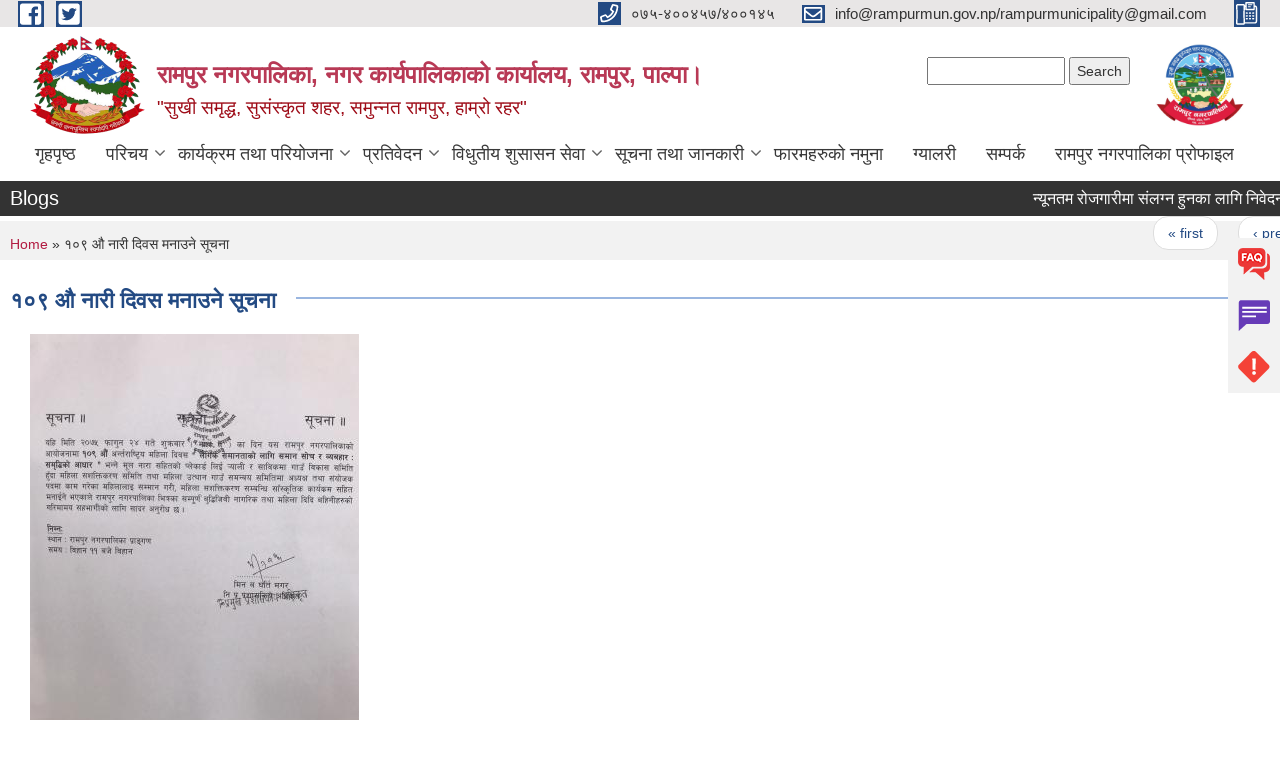

--- FILE ---
content_type: text/html; charset=utf-8
request_url: https://rampurmun.gov.np/content/%E0%A5%A7%E0%A5%A6%E0%A5%AF-%E0%A4%94-%E0%A4%A8%E0%A4%BE%E0%A4%B0%E0%A5%80-%E0%A4%A6%E0%A4%BF%E0%A4%B5%E0%A4%B8-%E0%A4%AE%E0%A4%A8%E0%A4%BE%E0%A4%89%E0%A4%A8%E0%A5%87-%E0%A4%B8%E0%A5%82%E0%A4%9A%E0%A4%A8%E0%A4%BE?page=41
body_size: 9571
content:
<!DOCTYPE html PUBLIC "-//W3C//DTD XHTML+RDFa 1.0//EN"
  "http://www.w3.org/MarkUp/DTD/xhtml-rdfa-1.dtd">
<html xmlns="http://www.w3.org/1999/xhtml" xml:lang="ne" version="XHTML+RDFa 1.0" dir="ltr"
  xmlns:content="http://purl.org/rss/1.0/modules/content/"
  xmlns:dc="http://purl.org/dc/terms/"
  xmlns:foaf="http://xmlns.com/foaf/0.1/"
  xmlns:og="http://ogp.me/ns#"
  xmlns:rdfs="http://www.w3.org/2000/01/rdf-schema#"
  xmlns:sioc="http://rdfs.org/sioc/ns#"
  xmlns:sioct="http://rdfs.org/sioc/types#"
  xmlns:skos="http://www.w3.org/2004/02/skos/core#"
  xmlns:xsd="http://www.w3.org/2001/XMLSchema#">

<head profile="http://www.w3.org/1999/xhtml/vocab">
  <meta http-equiv="Content-Type" content="text/html; charset=utf-8" />
<meta name="Generator" content="Municipality Website" />
<link rel="canonical" href="/content/%E0%A5%A7%E0%A5%A6%E0%A5%AF-%E0%A4%94-%E0%A4%A8%E0%A4%BE%E0%A4%B0%E0%A5%80-%E0%A4%A6%E0%A4%BF%E0%A4%B5%E0%A4%B8-%E0%A4%AE%E0%A4%A8%E0%A4%BE%E0%A4%89%E0%A4%A8%E0%A5%87-%E0%A4%B8%E0%A5%82%E0%A4%9A%E0%A4%A8%E0%A4%BE" />
<link rel="shortlink" href="/node/238" />
<link rel="shortcut icon" href="https://rampurmun.gov.np/misc/favicon.ico" type="image/vnd.microsoft.icon" />
<meta charset="UTF-8">
<meta name="theme-color" content="#053775">
<meta name="viewport" content="width=device-width, initial-scale=1, user-scalable=0,  target-densitydpi=device-dpi">
<title>१०९ औ नारी दिवस मनाउने सूचना | रामपुर नगरपालिका, नगर कार्यपालिकाको कार्यालय, रामपुर, पाल्पा।                                        </title>
<meta property="og:image" content="http://202.45.144.235/sites/all/themes/newmun/oglogo.png">
<meta http-equiv="X-UA-Compatible" content="IE=edge">
<meta name="msapplication-TileColor" content="#ffffff">
<meta name="msapplication-TileImage" content="favicon/ms-icon-144x144.png">
<meta name="theme-color" content="#ffffff">

<!-- *************** Google Font *************** -->
<link href="https://fonts.googleapis.com/css?family=Poppins:300,400,500,600,700" rel="stylesheet">
<link href="https://fonts.googleapis.com/css?family=Mukta" rel="stylesheet">

<!-- *************** Font Awesome *************** -->
<link href="sites/all/themes/newmun/fonts/font-awesome-5-0-1/css/fontawesome-all.min.css" rel="stylesheet" type="text/css" />
<style type="text/css" media="all">
@import url("https://rampurmun.gov.np/modules/system/system.base.css?ss8n2q");
@import url("https://rampurmun.gov.np/modules/system/system.menus.css?ss8n2q");
@import url("https://rampurmun.gov.np/modules/system/system.messages.css?ss8n2q");
@import url("https://rampurmun.gov.np/modules/system/system.theme.css?ss8n2q");
</style>
<style type="text/css" media="all">
@import url("https://rampurmun.gov.np/modules/field/theme/field.css?ss8n2q");
@import url("https://rampurmun.gov.np/modules/node/node.css?ss8n2q");
@import url("https://rampurmun.gov.np/modules/poll/poll.css?ss8n2q");
@import url("https://rampurmun.gov.np/modules/search/search.css?ss8n2q");
@import url("https://rampurmun.gov.np/modules/user/user.css?ss8n2q");
@import url("https://rampurmun.gov.np/sites/all/modules/views/css/views.css?ss8n2q");
@import url("https://rampurmun.gov.np/sites/all/modules/ckeditor/css/ckeditor.css?ss8n2q");
</style>
<style type="text/css" media="all">
@import url("https://rampurmun.gov.np/sites/all/modules/colorbox/styles/default/colorbox_style.css?ss8n2q");
@import url("https://rampurmun.gov.np/sites/all/modules/ctools/css/ctools.css?ss8n2q");
@import url("https://rampurmun.gov.np/sites/all/modules/text_resize/text_resize.css?ss8n2q");
@import url("https://rampurmun.gov.np/sites/all/modules/addtoany/addtoany.css?ss8n2q");
</style>
<style type="text/css" media="all">
@import url("https://rampurmun.gov.np/sites/all/themes/newmun-old/js/vendor/bootstrap/css/bootstrap.min.css?ss8n2q");
@import url("https://rampurmun.gov.np/sites/all/themes/newmun-old/js/vendor/bootstrap/css/bootstrap-theme.min.css?ss8n2q");
@import url("https://rampurmun.gov.np/sites/all/themes/newmun-old/js/vendor/slick-1-9/slick.css?ss8n2q");
@import url("https://rampurmun.gov.np/sites/all/themes/newmun-old/js/vendor/slick-1-9/slick-theme.css?ss8n2q");
@import url("https://rampurmun.gov.np/sites/all/themes/newmun-old/js/vendor/malihu-custom-scroll/jquery.mCustomScrollbar.min.css?ss8n2q");
@import url("https://rampurmun.gov.np/sites/all/themes/newmun-old/css/common/main.css?ss8n2q");
@import url("https://rampurmun.gov.np/sites/all/themes/newmun-old/css/common/pp.css?ss8n2q");
@import url("https://rampurmun.gov.np/sites/all/themes/newmun-old/css/common/header.css?ss8n2q");
@import url("https://rampurmun.gov.np/sites/all/themes/newmun-old/css/common/footer.css?ss8n2q");
@import url("https://rampurmun.gov.np/sites/all/themes/newmun-old/css/theme/theme-red-blue.css?ss8n2q");
@import url("https://rampurmun.gov.np/sites/all/themes/newmun-old/css/pages/home-Municipality.css?ss8n2q");
@import url("https://rampurmun.gov.np/sites/all/themes/newmun-old/css/pages/gallery.css?ss8n2q");
@import url("https://rampurmun.gov.np/sites/all/themes/newmun-old/css/common/inner-page.css?ss8n2q");
@import url("https://rampurmun.gov.np/sites/all/themes/newmun-old/css/pages/note.css?ss8n2q");
@import url("https://rampurmun.gov.np/sites/all/themes/newmun-old/css/pages/contact.css?ss8n2q");
</style>

<!--[if lte IE 7]>
<link type="text/css" rel="stylesheet" href="https://rampurmun.gov.np/sites/all/themes/newmun-old/css/ie.css?ss8n2q" media="all" />
<![endif]-->

<!--[if IE 6]>
<link type="text/css" rel="stylesheet" href="https://rampurmun.gov.np/sites/all/themes/newmun-old/css/ie6.css?ss8n2q" media="all" />
<![endif]-->

</head>
<body class="html not-front not-logged-in no-sidebars page-node page-node- page-node-238 node-type-article i18n-ne footer-columns" >
  <div id="skip-link">
    <a href="#main-content" class="element-invisible element-focusable">Skip to main content</a>
  </div>
        

<div class="sticky">
        <a href="/FAQ">
		<img src = "/sites/all/themes/newmun/img/icons/faq.png">            
            <span>FAQs</span>
        </a>
        <a href="/Grievance">
            <img src="/sites/all/themes/newmun/img/icons/Group_215.png">            <span>Complain</span>
        </a>
		<a href="/Problem-regrestration">
            <img src="/sites/all/themes/newmun/img/icons/Group_217.png">            <span>Problems</span>
        </a>
    </div>
    <header>
        <button id="menu-toggle">
            <div id="hamburger">
                <span></span>
                <span></span>
                <span></span>
            </div>
            <div id="cross">
                <span></span>
                <span></span>
            </div>
        </button>
        <div class="header-top">
            <div class="container flex-container">
                <div class="top-left">
                    <a href="https://www.facebook.com/rampurmun2073">
                      <img src="/sites/all/themes/newmun/img/icons/fb.png"> 
                    </a>

                    <a href="https://twitter.com/rampurmun2073">
                        <img src="/sites/all/themes/newmun/img/icons/tter.png">					       </a>
                    <div class="first">
                        <div class="translate">
                                                    </div>
                        <button class="search-mobile">
                              <div class="region region-search-box">
    <div id="block-search-form" class="block block-search">

    
  <div class="content">
    <form action="/content/%E0%A5%A7%E0%A5%A6%E0%A5%AF-%E0%A4%94-%E0%A4%A8%E0%A4%BE%E0%A4%B0%E0%A5%80-%E0%A4%A6%E0%A4%BF%E0%A4%B5%E0%A4%B8-%E0%A4%AE%E0%A4%A8%E0%A4%BE%E0%A4%89%E0%A4%A8%E0%A5%87-%E0%A4%B8%E0%A5%82%E0%A4%9A%E0%A4%A8%E0%A4%BE?page=41" method="post" id="search-block-form" accept-charset="UTF-8"><div><div class="container-inline">
      <h2 class="element-invisible">Search form</h2>
    <div class="form-item form-type-textfield form-item-search-block-form">
  <label class="element-invisible" for="edit-search-block-form--2">Search </label>
 <input title="Enter the terms you wish to search for." type="text" id="edit-search-block-form--2" name="search_block_form" value="" size="15" maxlength="128" class="form-text" />
</div>
<div class="form-actions form-wrapper" id="edit-actions"><input type="submit" id="edit-submit" name="op" value="Search" class="form-submit" /></div><input type="hidden" name="form_build_id" value="form-7w8ovRjDGRjjqrp0d_vZCrq5oZ93DLaC4tRRuekM7cw" />
<input type="hidden" name="form_id" value="search_block_form" />
</div>
</div></form>  </div>
</div>
  </div>
                            <button class="close">X</button>
                        </button>
                    </div>
                </div>
                <div class="top-right">

                    <a href="tel:०७५-४००४५७/४००१४५">
                        <img src="/sites/all/themes/newmun/img/icons/Path_39.png">						
                        <span>०७५-४००४५७/४००१४५</span>
                    </a>
                    <a href="mailto:info@rampurmun.gov.np/rampurmunicipality@gmail.com">
					<img src="/sites/all/themes/newmun/img/icons/Path_38.png">					  
                        <span>info@rampurmun.gov.np/rampurmunicipality@gmail.com</span>
                    </a>
                    <a href="tel:">
                        <img src="/sites/all/themes/newmun/img/icons/Group_142.png">						
                        <span></span>
                    </a>
                    <!-- <button class="btn-search-toggler">
                        <img src="sites/all/themes/newmun/img/icons/icon-search.svg" alt="" class="svg">
                    </button> -->
                </div>
            </div>
            
        </div>
        <nav class="header-bottom">
            <div class="container flex-container">
                <div class="layer-1">
                    <a class="logo-mobile" href="/">
                       <img src="/sites/all/themes/newmun/new_logo.png">				   </a>
                    <a class="logo-main" href="/">
                        <img src="/sites/all/themes/newmun/new_logo.png" ">
                        <span>
                            <span>रामपुर नगरपालिका, नगर कार्यपालिकाको कार्यालय, रामपुर, पाल्पा।                                        </span>
                            <span>"सुखी समृद्ध, सुसंस्कृत शहर, समुन्नत रामपुर, हाम्रो रहर"</span>
                        </span>
                    </a>
                    <div class="flex-row pull-right low-right">
                        <div class="first">
                            <div class="translate">
                              <div class="region region-search-box">
      <div class="region region-search-box">
    <div id="block-search-form" class="block block-search">

    
  <div class="content">
    <form action="/content/%E0%A5%A7%E0%A5%A6%E0%A5%AF-%E0%A4%94-%E0%A4%A8%E0%A4%BE%E0%A4%B0%E0%A5%80-%E0%A4%A6%E0%A4%BF%E0%A4%B5%E0%A4%B8-%E0%A4%AE%E0%A4%A8%E0%A4%BE%E0%A4%89%E0%A4%A8%E0%A5%87-%E0%A4%B8%E0%A5%82%E0%A4%9A%E0%A4%A8%E0%A4%BE?page=41" method="post" id="search-block-form" accept-charset="UTF-8"><div><div class="container-inline">
      <h2 class="element-invisible">Search form</h2>
    <div class="form-item form-type-textfield form-item-search-block-form">
  <label class="element-invisible" for="edit-search-block-form--2">Search </label>
 <input title="Enter the terms you wish to search for." type="text" id="edit-search-block-form--2" name="search_block_form" value="" size="15" maxlength="128" class="form-text" />
</div>
<div class="form-actions form-wrapper" id="edit-actions"><input type="submit" id="edit-submit" name="op" value="Search" class="form-submit" /></div><input type="hidden" name="form_build_id" value="form-7w8ovRjDGRjjqrp0d_vZCrq5oZ93DLaC4tRRuekM7cw" />
<input type="hidden" name="form_id" value="search_block_form" />
</div>
</div></form>  </div>
</div>
  </div>
  </div>
							</div>
							 
                            </div>
												<div class="second">
                            <img style="max-width:100px;" src="https://rampurmun.gov.np/sites/rampurmun.gov.np/files/img/logo.jpg" alt="Local Government Logo">
                        </div>
						   <?php// endif; ?>
                    </div>
                </div>
                <div class="layer-2">
				<div class="col-md-12">
  <div class="region region-navigation">
    <div id="block-system-main-menu" class="block block-system block-menu">

    
  <div class="content">
    <ul class="main-nav"><li ><a href="/" title="">गृहपृष्ठ</a></li><li class=has-child><a href="/" title="">परिचय</a><ul class="custom-drop-menu gradient-bg-grey"><li ><a href="/node/3">संक्षिप्त परिचय</a></li><li ><a href="/node/6">संगठनात्मक स्वरुप</a></li><li ><a href="/elected-officials" title="">जनप्रतिनिधी</a></li><li ><a href="/staff" title="">कर्मचारीहरु</a></li><li ><a href="/content/ward">वडा कार्यालय</a></li><li ><a href="/former-elected-officials" title="">पूर्व जनप्रतिनिधी</a></li><li ><a href="/former-staff" title="">पू्र्व कर्मचारी</a></li></ul></li><li class=has-child><a href="/" title="">कार्यक्रम तथा परियोजना</a><ul class="custom-drop-menu gradient-bg-grey"><li ><a href="/budget-program" title="">बजेट तथा कार्यक्रम</a></li><li ><a href="/plan-project" title="">योजना तथा परियोजना</a></li></ul></li><li class=has-child><a href="/" title="">प्रतिवेदन</a><ul class="custom-drop-menu gradient-bg-grey"><li ><a href="/annual-progress-report" title="">वार्षिक प्रगति प्रतिवेदन</a></li><li ><a href="/trimester-progress-report" title="">त्रौमासिक प्रगति प्रतिवेदन</a></li><li ><a href="/audit-report" title="">लेखा परीक्षण प्रतिवेदन</a></li><li ><a href="/monitoring-report" title="">अनुगमन प्रतिवेदन</a></li><li ><a href="/public-hearing" title="">सार्वजनिक सुनुवाई</a></li><li ><a href="/public-audit" title="">सार्वजनिक परीक्षण</a></li><li ><a href="/social-audit" title="">सामाजिक परिक्षण</a></li><li ><a href="/publications" title="">प्रकाशन</a></li></ul></li><li class=has-child><a href="/" title="">विधुतीय शुसासन सेवा</a><ul class="custom-drop-menu gradient-bg-grey"><li ><a href="/vital-registration" title="">घटना दर्ता</a></li><li ><a href="/social-security" title="">सामाजिक सुरक्षा</a></li><li ><a href="/citizen-charter" title="">नागरिक वडापत्र</a></li></ul></li><li class=has-child><a href="/" title="">सूचना तथा जानकारी</a><ul class="custom-drop-menu gradient-bg-grey"><li ><a href="/news-notices" title="">सूचना तथा समाचार</a></li><li ><a href="/public-procurement-tender-notices" title="">सार्वजनिक खरिद/बोलपत्र सूचना</a></li><li ><a href="/act-law-directives" title="">ऐन कानुन निर्देशिका</a></li><li ><a href="/tax-and-fees" title="">कर तथा शुल्कहरु</a></li><li ><a href="/decisions" title="">निर्णयहरु</a></li></ul></li><li ><a href="/application-letter" title="">फारमहरुको नमुना</a></li><li ><a href="/photo-gallery" title="">ग्यालरी</a></li><li ><a href="/node/1">सम्पर्क</a></li><li ><a href="https://rampur.municipalprofile.org/" title="">रामपुर नगरपालिका प्रोफाइल</a></li></ul>  </div>
</div>
  </div>
				</div>
				
                </div>
            </div>
            <span class="active-hover"></span>
        </nav>
    </header>
	<main>
	       		<section class="header-notice">

            <div class="notice">                 
     <div class="region region-newsticker">
    <div id="block-views-news-events-block-1" class="block block-views">
 <div class="container flex-container font-popins">
    <h4>Blogs</h4>
                      <div class="notice-slider" style="position: absolute;margin-top: 7px; margin-left: 65px;">
                       
                      
  <div class="content">
     <marquee id="test" behavior="scroll" scrolldelay="100" scrollamount="4" onmouseover="document.all.test.stop()" onmouseout="document.all.test.start()">
	<div class="view view-news-events view-id-news_events view-display-id-block_1 view-dom-id-1a00b8022ca89c783a436c8a3d459855">
        
  
  
      <div class="view-content">
        <div class="views-row views-row-1 views-row-odd views-row-first">
      
  <div class="views-field views-field-title">        <span class="field-content"><a href="/content/%E0%A4%A8%E0%A5%8D%E0%A4%AF%E0%A5%82%E0%A4%A8%E0%A4%A4%E0%A4%AE-%E0%A4%B0%E0%A5%8B%E0%A4%9C%E0%A4%97%E0%A4%BE%E0%A4%B0%E0%A5%80%E0%A4%AE%E0%A4%BE-%E0%A4%B8%E0%A4%82%E0%A4%B2%E0%A4%97%E0%A5%8D%E0%A4%A8-%E0%A4%B9%E0%A5%81%E0%A4%A8%E0%A4%95%E0%A4%BE-%E0%A4%B2%E0%A4%BE%E0%A4%97%E0%A4%BF-%E0%A4%A8%E0%A4%BF%E0%A4%B5%E0%A5%87%E0%A4%A6%E0%A4%A8-%E0%A4%A6%E0%A4%BF%E0%A4%A8%E0%A5%87-%E0%A4%B5%E0%A4%BE%E0%A4%B0%E0%A5%87-%E0%A4%B8%E0%A5%82%E0%A4%9A%E0%A4%A8%E0%A4%BE%E0%A5%A4">न्यूनतम रोजगारीमा संलग्न हुनका लागि निवेदन दिने वारे  सूचना।</a></span>  </div>  </div>
  <div class="views-row views-row-2 views-row-even">
      
  <div class="views-field views-field-title">        <span class="field-content"><a href="/content/%E0%A4%B0%E0%A4%BE%E0%A4%AE%E0%A4%AA%E0%A5%81%E0%A4%B0-%E0%A4%A8%E0%A4%97%E0%A4%B0%E0%A4%AA%E0%A4%BE%E0%A4%B2%E0%A4%BF%E0%A4%95%E0%A4%BE%E0%A4%95%E0%A5%8B-%E0%A4%AA%E0%A5%8D%E0%A4%B0%E0%A5%87%E0%A4%B8-%E0%A4%B5%E0%A4%BF%E0%A4%9C%E0%A5%8D%E0%A4%9E%E0%A4%AA%E0%A5%8D%E0%A4%A4%E0%A5%80-0">रामपुर नगरपालिकाको प्रेस विज्ञप्ती</a></span>  </div>  </div>
  <div class="views-row views-row-3 views-row-odd">
      
  <div class="views-field views-field-title">        <span class="field-content"><a href="/content/%E0%A4%B8%E0%A4%BE%E0%A4%AE%E0%A5%81%E0%A4%A6%E0%A4%BE%E0%A4%AF%E0%A5%80%E0%A4%95-%E0%A4%B5%E0%A4%BF%E0%A4%A6%E0%A5%8D%E0%A4%AF%E0%A4%BE%E0%A4%B2%E0%A4%AF%E0%A4%B9%E0%A4%B0%E0%A5%81%E0%A4%B2%E0%A5%87-%E0%A4%AA%E0%A4%BE%E0%A4%A0%E0%A5%8D%E0%A4%AF%E0%A4%AA%E0%A5%81%E0%A4%B8%E0%A5%8D%E0%A4%A4%E0%A4%95%E0%A4%95%E0%A4%BE-%E0%A4%B2%E0%A4%BE%E0%A4%97%E0%A4%BF-%E0%A4%A8%E0%A4%AA%E0%A5%81%E0%A4%97-%E0%A4%B0%E0%A4%95%E0%A4%AE-%E0%A4%AE%E0%A4%BE%E0%A4%97-%E0%A4%B8%E0%A4%AE%E0%A5%8D%E0%A4%AC%E0%A4%A8%E0%A5%8D%E0%A4%A7%E0%A4%AE%E0%A4%BE%E0%A5%A4">सामुदायीक विद्यालयहरुले पाठ्यपुस्तकका लागि नपुग रकम माग सम्बन्धमा।</a></span>  </div>  </div>
  <div class="views-row views-row-4 views-row-even">
      
  <div class="views-field views-field-title">        <span class="field-content"><a href="/content/%E0%A4%B8%E0%A4%BE%E0%A4%AE%E0%A4%BE%E0%A4%9C%E0%A4%BF%E0%A4%95-%E0%A4%B8%E0%A5%81%E0%A4%B0%E0%A4%95%E0%A5%8D%E0%A4%B7%E0%A4%BE-%E0%A4%B2%E0%A4%BE%E0%A4%AD%E0%A4%97%E0%A4%BE%E0%A4%B9%E0%A5%8D%E0%A4%B0%E0%A5%80%E0%A4%B9%E0%A4%B0%E0%A5%81%E0%A4%B2%E0%A5%87-%E0%A4%A8%E0%A4%B5%E0%A4%BF%E0%A4%95%E0%A4%B0%E0%A4%A3-%E0%A4%97%E0%A4%B0%E0%A5%8D%E0%A4%A8%E0%A5%87-%E0%A4%B8%E0%A4%AE%E0%A5%8D%E0%A4%AC%E0%A4%A8%E0%A5%8D%E0%A4%A7%E0%A5%80-%E0%A4%B0%E0%A4%BE%E0%A4%AE%E0%A4%AA%E0%A5%81%E0%A4%B0-%E0%A4%A8%E0%A4%97%E0%A4%B0%E0%A4%AA%E0%A4%BE%E0%A4%B2%E0%A4%BF%E0%A4%95%E0%A4%BE%E0%A4%95%E0%A5%8B-%E0%A4%B8%E0%A5%82%E0%A4%9A%E0%A4%A8%E0%A4%BE">सामाजिक सुरक्षा लाभगाह्रीहरुले नविकरण गर्ने सम्बन्धी रामपुर नगरपालिकाको सूचना</a></span>  </div>  </div>
  <div class="views-row views-row-5 views-row-odd">
      
  <div class="views-field views-field-title">        <span class="field-content"><a href="/content/%E0%A4%B0%E0%A4%BE%E0%A4%AE%E0%A4%AA%E0%A5%81%E0%A4%B0-%E0%A4%A8%E0%A4%97%E0%A4%B0%E0%A4%AA%E0%A4%BE%E0%A4%B2%E0%A4%BF%E0%A4%95%E0%A4%BE%E0%A4%95%E0%A5%8B-%E0%A4%AA%E0%A5%8D%E0%A4%B0%E0%A5%87%E0%A4%B8-%E0%A4%B5%E0%A4%BF%E0%A4%9C%E0%A5%8D%E0%A4%9E%E0%A4%AA%E0%A5%8D%E0%A4%A4%E0%A5%80"> रामपुर नगरपालिकाको  प्रेस विज्ञप्ती</a></span>  </div>  </div>
  <div class="views-row views-row-6 views-row-even">
      
  <div class="views-field views-field-title">        <span class="field-content"><a href="/content/%E0%A4%B0%E0%A4%BE%E0%A4%AE%E0%A4%AA%E0%A5%81%E0%A4%B0-%E0%A4%A8%E0%A4%97%E0%A4%B0%E0%A4%AA%E0%A4%BE%E0%A4%B2%E0%A4%BF%E0%A4%95%E0%A4%BE-%E0%A4%95%E0%A5%83%E0%A4%B7%E0%A4%BF-%E0%A4%B6%E0%A4%BE%E0%A4%96%E0%A4%BE%E0%A4%95%E0%A5%8B-%E0%A4%B8%E0%A5%82%E0%A4%9A%E0%A4%A8%E0%A4%BE-0">रामपुर नगरपालिका कृषि शाखाको सूचना</a></span>  </div>  </div>
  <div class="views-row views-row-7 views-row-odd">
      
  <div class="views-field views-field-title">        <span class="field-content"><a href="/content/%E0%A4%B0%E0%A4%BE%E0%A4%AE%E0%A4%AA%E0%A5%81%E0%A4%B0-%E0%A4%A8%E0%A4%97%E0%A4%B0%E0%A4%AA%E0%A4%BE%E0%A4%B2%E0%A4%BF%E0%A4%95%E0%A4%BE%E0%A4%95%E0%A5%8B-%E0%A4%B8%E0%A5%82%E0%A4%9A%E0%A4%A8%E0%A4%BE-0">रामपुर नगरपालिकाको सूचना</a></span>  </div>  </div>
  <div class="views-row views-row-8 views-row-even">
      
  <div class="views-field views-field-title">        <span class="field-content"><a href="/content/%E0%A4%B8%E0%A4%BE%E0%A4%B0%E0%A5%8D%E0%A4%B5%E0%A4%9C%E0%A4%A8%E0%A4%BF%E0%A4%95-%E0%A4%B8%E0%A5%87%E0%A4%B5%E0%A4%BE-%E0%A4%AA%E0%A5%8D%E0%A4%B0%E0%A4%B5%E0%A4%BE%E0%A4%B9-%E0%A4%B0-%E0%A4%95%E0%A4%BE%E0%A4%B0%E0%A5%8D%E0%A4%AF%E0%A4%BE%E0%A4%B2%E0%A4%AF-%E0%A4%B8%E0%A4%82%E0%A4%9A%E0%A4%BE%E0%A4%B2%E0%A4%A8-%E0%A4%B8%E0%A4%AE%E0%A5%8D%E0%A4%AC%E0%A4%A8%E0%A5%8D%E0%A4%A7%E0%A5%80-%E0%A4%88%E0%A4%B2%E0%A4%BE%E0%A4%95%E0%A4%BE-%E0%A4%AA%E0%A5%8D%E0%A4%B0%E0%A4%B6%E0%A4%BE%E0%A4%B8%E0%A4%A8-%E0%A4%95%E0%A4%BE%E0%A4%B0%E0%A5%8D%E0%A4%AF%E0%A4%BE%E0%A4%B2%E0%A4%AF%E0%A4%95%E0%A5%8B-%E0%A4%B8%E0%A5%82%E0%A4%9A%E0%A4%A8%E0%A4%BE">सार्वजनिक सेवा प्रवाह र कार्यालय संचालन सम्बन्धी ईलाका प्रशासन कार्यालयको सूचना</a></span>  </div>  </div>
  <div class="views-row views-row-9 views-row-odd">
      
  <div class="views-field views-field-title">        <span class="field-content"><a href="/content/%E0%A4%B8%E0%A4%AE%E0%A5%8D%E0%A4%AC%E0%A4%A8%E0%A5%8D%E0%A4%A7%E0%A4%BF%E0%A4%A4-%E0%A4%B8%E0%A4%AC%E0%A5%88%E0%A4%AE%E0%A4%BE-%E0%A4%B0%E0%A4%BE%E0%A4%AE%E0%A4%AA%E0%A5%81%E0%A4%B0-%E0%A4%A8%E0%A4%97%E0%A4%B0%E0%A4%AA%E0%A4%BE%E0%A4%B2%E0%A4%BF%E0%A4%95%E0%A4%BE%E0%A4%95%E0%A5%8B-%E0%A4%85%E0%A4%A8%E0%A5%81%E0%A4%B0%E0%A5%8B%E0%A4%A7">सम्बन्धित सबैमा रामपुर नगरपालिकाको अनुरोध</a></span>  </div>  </div>
  <div class="views-row views-row-10 views-row-even">
      
  <div class="views-field views-field-title">        <span class="field-content"><a href="/content/%E0%A4%B5%E0%A5%8D%E0%A4%AF%E0%A4%B5%E0%A4%B8%E0%A4%BE%E0%A4%AF-%E0%A4%B8%E0%A4%82%E0%A4%9A%E0%A4%BE%E0%A4%B2%E0%A4%A8%E0%A4%95%E0%A4%BE-%E0%A4%B2%E0%A4%BE%E0%A4%97%E0%A4%BF-%E0%A4%B0%E0%A4%BE%E0%A4%AE%E0%A4%AA%E0%A5%81%E0%A4%B0-%E0%A4%89%E0%A4%A6%E0%A5%8D%E0%A4%AF%E0%A5%8B%E0%A4%97-%E0%A4%B5%E0%A4%A3%E0%A4%BF%E0%A4%9C%E0%A5%8D%E0%A4%AF-%E0%A4%B8%E0%A4%82%E0%A4%98%E0%A4%B2%E0%A5%87-%E0%A4%A8%E0%A4%BF%E0%A4%B0%E0%A5%8D%E0%A4%A7%E0%A4%BE%E0%A4%B0%E0%A4%A3-%E0%A4%97%E0%A4%B0%E0%A5%87%E0%A4%95%E0%A5%8B-%E0%A4%B8%E0%A4%AE%E0%A4%AF-%E0%A4%A4%E0%A4%BE%E0%A4%B2%E0%A4%BF%E0%A4%95%E0%A4%BE-%E0%A4%B8%E0%A4%AE%E0%A5%8D%E0%A4%AC%E0%A4%A8%E0%A5%8D%E0%A4%A7%E0%A5%80-%E0%A4%B8%E0%A5%82%E0%A4%9A%E0%A4%A8%E0%A4%BE">व्यवसाय संचालनका लागि रामपुर उद्योग वणिज्य संघले निर्धारण गरेको समय तालिका सम्बन्धी सूचना</a></span>  </div>  </div>
  <div class="views-row views-row-11 views-row-odd">
      
  <div class="views-field views-field-title">        <span class="field-content"><a href="/content/%E0%A4%95%E0%A5%81%E0%A4%AE%E0%A4%BE%E0%A4%B2%E0%A4%97%E0%A4%BE%E0%A4%81%E0%A4%89-%E0%A4%B9%E0%A5%8B%E0%A4%AE-%E0%A4%B8%E0%A5%8D%E0%A4%9F%E0%A5%87-%E0%A4%A8%E0%A4%BF%E0%A4%B0%E0%A5%8D%E0%A4%AE%E0%A4%BE%E0%A4%A3-%E0%A4%B8%E0%A4%AE%E0%A5%8D%E0%A4%AC%E0%A4%A8%E0%A5%8D%E0%A4%A7%E0%A5%80-%E0%A4%AC%E0%A5%8B%E0%A4%B2%E0%A4%AA%E0%A4%A4%E0%A5%8D%E0%A4%B0-%E0%A4%86%E0%A4%B5%E0%A5%8D%E0%A4%B9%E0%A4%BE%E0%A4%A8-%E0%A4%B8%E0%A4%AE%E0%A5%8D%E0%A4%AC%E0%A4%A8%E0%A5%8D%E0%A4%A7%E0%A5%80-%E0%A4%B0%E0%A4%BE%E0%A4%AE%E0%A4%AA%E0%A5%81%E0%A4%B0-%E0%A4%A8%E0%A4%97%E0%A4%B0%E0%A4%AA%E0%A4%BE%E0%A4%B2%E0%A4%BF%E0%A4%95%E0%A4%BE%E0%A4%95%E0%A5%8B-%E0%A4%B8%E0%A5%82%E0%A4%9A%E0%A4%A8%E0%A4%BE%E0%A5%A4">कुमालगाँउ होम स्टे निर्माण सम्बन्धी बोलपत्र आव्हान सम्बन्धी रामपुर नगरपालिकाको सूचना।</a></span>  </div>  </div>
  <div class="views-row views-row-12 views-row-even views-row-last">
      
  <div class="views-field views-field-title">        <span class="field-content"><a href="/content/%E0%A4%86%E0%A4%A8%E0%A5%8D%E0%A4%A4%E0%A4%B0%E0%A4%BF%E0%A4%95-%E0%A4%B0%E0%A4%BE%E0%A4%9C%E0%A4%B6%E0%A5%8D%E0%A4%B5-%E0%A4%96%E0%A4%BE%E0%A4%A4%E0%A4%BE-%E0%A4%AA%E0%A4%B0%E0%A4%BF%E0%A4%B5%E0%A4%B0%E0%A5%8D%E0%A4%A4%E0%A4%A8-%E0%A4%B8%E0%A4%AE%E0%A5%8D%E0%A4%AC%E0%A4%A8%E0%A5%8D%E0%A4%A7%E0%A5%80-%E0%A4%B0%E0%A4%BE%E0%A4%AE%E0%A4%AA%E0%A5%81%E0%A4%B0-%E0%A4%A8%E0%A4%97%E0%A4%B0%E0%A4%AA%E0%A4%BE%E0%A4%B2%E0%A4%BF%E0%A4%95%E0%A4%BE%E0%A4%95%E0%A5%8B-%E0%A4%B8%E0%A5%82%E0%A4%9A%E0%A4%A8%E0%A4%BE%E0%A5%A4">आन्तरिक राजश्व खाता परिवर्तन सम्बन्धी रामपुर नगरपालिकाको सूचना।</a></span>  </div>  </div>
    </div>
  
      <h2 class="element-invisible">Pages</h2><div class="item-list"><ul class="pager"><li class="pager-first first"><a title="Go to first page" href="/content/%E0%A5%A7%E0%A5%A6%E0%A5%AF-%E0%A4%94-%E0%A4%A8%E0%A4%BE%E0%A4%B0%E0%A5%80-%E0%A4%A6%E0%A4%BF%E0%A4%B5%E0%A4%B8-%E0%A4%AE%E0%A4%A8%E0%A4%BE%E0%A4%89%E0%A4%A8%E0%A5%87-%E0%A4%B8%E0%A5%82%E0%A4%9A%E0%A4%A8%E0%A4%BE">« first</a></li>
<li class="pager-previous"><a title="Go to previous page" href="/content/%E0%A5%A7%E0%A5%A6%E0%A5%AF-%E0%A4%94-%E0%A4%A8%E0%A4%BE%E0%A4%B0%E0%A5%80-%E0%A4%A6%E0%A4%BF%E0%A4%B5%E0%A4%B8-%E0%A4%AE%E0%A4%A8%E0%A4%BE%E0%A4%89%E0%A4%A8%E0%A5%87-%E0%A4%B8%E0%A5%82%E0%A4%9A%E0%A4%A8%E0%A4%BE?page=40">‹ previous</a></li>
<li class="pager-ellipsis">…</li>
<li class="pager-item"><a title="Go to page 38" href="/content/%E0%A5%A7%E0%A5%A6%E0%A5%AF-%E0%A4%94-%E0%A4%A8%E0%A4%BE%E0%A4%B0%E0%A5%80-%E0%A4%A6%E0%A4%BF%E0%A4%B5%E0%A4%B8-%E0%A4%AE%E0%A4%A8%E0%A4%BE%E0%A4%89%E0%A4%A8%E0%A5%87-%E0%A4%B8%E0%A5%82%E0%A4%9A%E0%A4%A8%E0%A4%BE?page=37">38</a></li>
<li class="pager-item"><a title="Go to page 39" href="/content/%E0%A5%A7%E0%A5%A6%E0%A5%AF-%E0%A4%94-%E0%A4%A8%E0%A4%BE%E0%A4%B0%E0%A5%80-%E0%A4%A6%E0%A4%BF%E0%A4%B5%E0%A4%B8-%E0%A4%AE%E0%A4%A8%E0%A4%BE%E0%A4%89%E0%A4%A8%E0%A5%87-%E0%A4%B8%E0%A5%82%E0%A4%9A%E0%A4%A8%E0%A4%BE?page=38">39</a></li>
<li class="pager-item"><a title="Go to page 40" href="/content/%E0%A5%A7%E0%A5%A6%E0%A5%AF-%E0%A4%94-%E0%A4%A8%E0%A4%BE%E0%A4%B0%E0%A5%80-%E0%A4%A6%E0%A4%BF%E0%A4%B5%E0%A4%B8-%E0%A4%AE%E0%A4%A8%E0%A4%BE%E0%A4%89%E0%A4%A8%E0%A5%87-%E0%A4%B8%E0%A5%82%E0%A4%9A%E0%A4%A8%E0%A4%BE?page=39">40</a></li>
<li class="pager-item"><a title="Go to page 41" href="/content/%E0%A5%A7%E0%A5%A6%E0%A5%AF-%E0%A4%94-%E0%A4%A8%E0%A4%BE%E0%A4%B0%E0%A5%80-%E0%A4%A6%E0%A4%BF%E0%A4%B5%E0%A4%B8-%E0%A4%AE%E0%A4%A8%E0%A4%BE%E0%A4%89%E0%A4%A8%E0%A5%87-%E0%A4%B8%E0%A5%82%E0%A4%9A%E0%A4%A8%E0%A4%BE?page=40">41</a></li>
<li class="pager-current">42</li>
<li class="pager-item"><a title="Go to page 43" href="/content/%E0%A5%A7%E0%A5%A6%E0%A5%AF-%E0%A4%94-%E0%A4%A8%E0%A4%BE%E0%A4%B0%E0%A5%80-%E0%A4%A6%E0%A4%BF%E0%A4%B5%E0%A4%B8-%E0%A4%AE%E0%A4%A8%E0%A4%BE%E0%A4%89%E0%A4%A8%E0%A5%87-%E0%A4%B8%E0%A5%82%E0%A4%9A%E0%A4%A8%E0%A4%BE?page=42">43</a></li>
<li class="pager-item"><a title="Go to page 44" href="/content/%E0%A5%A7%E0%A5%A6%E0%A5%AF-%E0%A4%94-%E0%A4%A8%E0%A4%BE%E0%A4%B0%E0%A5%80-%E0%A4%A6%E0%A4%BF%E0%A4%B5%E0%A4%B8-%E0%A4%AE%E0%A4%A8%E0%A4%BE%E0%A4%89%E0%A4%A8%E0%A5%87-%E0%A4%B8%E0%A5%82%E0%A4%9A%E0%A4%A8%E0%A4%BE?page=43">44</a></li>
<li class="pager-item"><a title="Go to page 45" href="/content/%E0%A5%A7%E0%A5%A6%E0%A5%AF-%E0%A4%94-%E0%A4%A8%E0%A4%BE%E0%A4%B0%E0%A5%80-%E0%A4%A6%E0%A4%BF%E0%A4%B5%E0%A4%B8-%E0%A4%AE%E0%A4%A8%E0%A4%BE%E0%A4%89%E0%A4%A8%E0%A5%87-%E0%A4%B8%E0%A5%82%E0%A4%9A%E0%A4%A8%E0%A4%BE?page=44">45</a></li>
<li class="pager-item"><a title="Go to page 46" href="/content/%E0%A5%A7%E0%A5%A6%E0%A5%AF-%E0%A4%94-%E0%A4%A8%E0%A4%BE%E0%A4%B0%E0%A5%80-%E0%A4%A6%E0%A4%BF%E0%A4%B5%E0%A4%B8-%E0%A4%AE%E0%A4%A8%E0%A4%BE%E0%A4%89%E0%A4%A8%E0%A5%87-%E0%A4%B8%E0%A5%82%E0%A4%9A%E0%A4%A8%E0%A4%BE?page=45">46</a></li>
<li class="pager-ellipsis">…</li>
<li class="pager-next"><a title="Go to next page" href="/content/%E0%A5%A7%E0%A5%A6%E0%A5%AF-%E0%A4%94-%E0%A4%A8%E0%A4%BE%E0%A4%B0%E0%A5%80-%E0%A4%A6%E0%A4%BF%E0%A4%B5%E0%A4%B8-%E0%A4%AE%E0%A4%A8%E0%A4%BE%E0%A4%89%E0%A4%A8%E0%A5%87-%E0%A4%B8%E0%A5%82%E0%A4%9A%E0%A4%A8%E0%A4%BE?page=42">next ›</a></li>
<li class="pager-last last"><a title="Go to last page" href="/content/%E0%A5%A7%E0%A5%A6%E0%A5%AF-%E0%A4%94-%E0%A4%A8%E0%A4%BE%E0%A4%B0%E0%A5%80-%E0%A4%A6%E0%A4%BF%E0%A4%B5%E0%A4%B8-%E0%A4%AE%E0%A4%A8%E0%A4%BE%E0%A4%89%E0%A4%A8%E0%A5%87-%E0%A4%B8%E0%A5%82%E0%A4%9A%E0%A4%A8%E0%A4%BE?page=51">last »</a></li>
</ul></div>  
  
  
  
  
</div>	</marquee>
  </div>
   </div>
</div>
</div>
  </div>
            </div>
			             </div>
        </section>
	
    	     
			  <section class="page-title-breadcrumb">
            <div class="container flex-container">
              <div class="breadcrumb">
              <h2 class="element-invisible">You are here</h2><div class="breadcrumb"><a href="/">Home</a> » १०९ औ नारी दिवस मनाउने सूचना</div>			  </div>
            </div>
        </section>
			
			 <section class=" introduction" style="margin-top:25px">
            <div class="container">
                <div class="row" style="margin-bottom:36px">
                    <div class="col-xs-12 col-sm-12 col-md-12{9">
                                                  <div class="intro">
                                <h3 class="section-title border">
                                    <span>
                                       	१०९ औ नारी दिवस मनाउने सूचना   </span>
                                </h3>
                                
                            </div>

   <div class="region region-content">
    <div id="node-238" class="node node-article node-full clearfix" about="/content/%E0%A5%A7%E0%A5%A6%E0%A5%AF-%E0%A4%94-%E0%A4%A8%E0%A4%BE%E0%A4%B0%E0%A5%80-%E0%A4%A6%E0%A4%BF%E0%A4%B5%E0%A4%B8-%E0%A4%AE%E0%A4%A8%E0%A4%BE%E0%A4%89%E0%A4%A8%E0%A5%87-%E0%A4%B8%E0%A5%82%E0%A4%9A%E0%A4%A8%E0%A4%BE" typeof="sioc:Item foaf:Document">

      <span property="dc:title" content="१०९ औ नारी दिवस मनाउने सूचना" class="rdf-meta element-hidden"></span>
    <div class="field field-name-field-image field-type-image field-label-hidden"><div class="field-items"><div class="field-item even" rel="og:image rdfs:seeAlso" resource="https://rampurmun.gov.np/sites/rampurmun.gov.np/files/styles/large/public/field/image/IMG_4727.JPG?itok=aBwLWAd3"><a href="https://rampurmun.gov.np/sites/rampurmun.gov.np/files/field/image/IMG_4727.JPG"><img typeof="foaf:Image" src="https://rampurmun.gov.np/sites/rampurmun.gov.np/files/styles/large/public/field/image/IMG_4727.JPG?itok=aBwLWAd3" width="329" height="480" alt="" /></a></div></div></div>  <div class="content clearfix">
  
     </div>
  	

      <div class="link-wrapper">
      <ul class="links inline"><li class="addtoany first last"><span><span class="a2a_kit a2a_kit_size_32 a2a_target addtoany_list" id="da2a_1">
      
      <a class="a2a_dd addtoany_share_save" href="https://www.addtoany.com/share#url=https%3A%2F%2Frampurmun.gov.np%2Fcontent%2F%25E0%25A5%25A7%25E0%25A5%25A6%25E0%25A5%25AF-%25E0%25A4%2594-%25E0%25A4%25A8%25E0%25A4%25BE%25E0%25A4%25B0%25E0%25A5%2580-%25E0%25A4%25A6%25E0%25A4%25BF%25E0%25A4%25B5%25E0%25A4%25B8-%25E0%25A4%25AE%25E0%25A4%25A8%25E0%25A4%25BE%25E0%25A4%2589%25E0%25A4%25A8%25E0%25A5%2587-%25E0%25A4%25B8%25E0%25A5%2582%25E0%25A4%259A%25E0%25A4%25A8%25E0%25A4%25BE&amp;title=%E0%A5%A7%E0%A5%A6%E0%A5%AF%20%E0%A4%94%20%E0%A4%A8%E0%A4%BE%E0%A4%B0%E0%A5%80%20%E0%A4%A6%E0%A4%BF%E0%A4%B5%E0%A4%B8%20%E0%A4%AE%E0%A4%A8%E0%A4%BE%E0%A4%89%E0%A4%A8%E0%A5%87%20%E0%A4%B8%E0%A5%82%E0%A4%9A%E0%A4%A8%E0%A4%BE"><img src="/sites/all/modules/addtoany/images/share_save_171_16.png" width="171" height="16" alt="Share"/></a>
      
    </span>
    <script type="text/javascript">
<!--//--><![CDATA[//><!--
if(window.da2a)da2a.script_load();
//--><!]]>
</script></span></li>
</ul>    </div>
  
  
</div>
  </div>
          <div class="tabs">
                      </div>
         
                    </div>
					<!--	-->
					 	
				
			   </div>

				
			

            </div>
     
	   </section>
			
		<section style="margin-top:20px" >
		
<div id="blocks-wrapper">
<div class="container">
  <div class="row">

      <div id="workflow" class="clearfix">
            <div class="col-md-3"><div class="sidebar"></div></div>
            <div class="col-md-3"><div class="sidebar"></div></div>
            <div class="col-md-3"><div class="sidebar"></div></div>
            <div class="col-md-3"><div class="sidebar"></div></div>
      </div>

      <div id="triptych" class="clearfix">
            <div class="col-md-3"><div class="sidebar"></div></div>
            <div class="col-md-3"><div class="sidebar"></div></div>
            <div class="col-md-3"><div class="sidebar"></div></div>
            <div class="col-md-3"><div class="sidebar"></div></div>
      </div>

  </div>
</div> <!-- /#page, /#page-wrapper -->
</div> <!-- /#triptych, /#blocks-wrapper -->

		
		</section>

   
        
       


    </main>
   <footer style="background-image: url('https://rampurmun.gov.np/sites/rampurmun.gov.np/files/img/IMG_4276_0.JPG');" >
        <div class="container">
            <div class="row">
                <div class="col-xs-12 col-md-3 col-sm-6">
                    
                  <div class="region region-footer-firstcolumn">
    <div id="block-menu-menu-notices" class="block block-menu">

  <h3 class="section-title">
                            <span>
                               सूचनाहरु		</span>
                        </h3>
  
  
  <div class="content">
    <ul class="menu"><li class="first leaf"><a href="/taxonomy/term/110" title="">सूचना तथा समाचार</a></li>
<li class="leaf"><a href="/taxonomy/term/66" title="">सार्वजनिक खरीद /बोलपत्र सूचना</a></li>
<li class="leaf"><a href="/act-law-directives" title="">एन, कानुन तथा निर्देशिका</a></li>
<li class="leaf"><a href="/tax-and-fees" title="">कर तथा शुल्कहरु</a></li>
<li class="last leaf"><a href="https://public.donidcr.gov.np/" title="">अनलाइन घटना दर्ता फारम </a></li>
</ul>  </div>
</div>
  </div>
				</div>
                <div class="col-xs-12 col-md-3 col-sm-6">
                    
                 <div class="region region-footer-secondcolumn">
    <div id="block-block-21" class="block block-block">

  <h3 class="section-title">
                            <span>
                               कार्यालय समय		</span>
                        </h3>
  
  
  <div class="content">
    <p> गर्मीयामः</p>
<p> बिहान १०ः०० बजे देखि अपराह्न ५ः०० बजे सम्म ।</p>
<p>शुक्रबार १०ः०० बजे देखि  ३ः०० बजे सम्म ।</p>
<p>जाडोयामः</p>
<p>बिहान १०ः०० बजे देखि अपराह्न ४ः०० बजे सम्म ।</p>
<p>शुक्रबार १०ः०० बजे देखि  ३ः०० बजे सम्म ।</p>
<p>सार्बजनिक बिदाको दिनमा कार्यालय बन्द रहने छ । </p>
  </div>
</div>
  </div>
			   </div>
                <div class="col-xs-12 col-md-3 col-sm-6">
                    
                  <div class="region region-footer-thirdcolumn">
    <div id="block-block-24" class="block block-block">

  <h3 class="section-title">
                            <span>
                               सूचना अधिकारी		</span>
                        </h3>
  
  
  <div class="content">
    <p><img alt="" src="https://rampurmun.gov.np/sites/rampurmun.gov.np/files/yubraj.jpg" style="height:200px; width:168px" /></p>
<p>युवराज पन्थी</p>
<p>प्रशासकीय अधिकृत/सूचना अधिकारी</p>
<p>9857074145</p>
<p><strong><a href="mailto:suchanaadhikari@rampurmun.gov.np">suchanaadhikari@rampurmun.gov.np</a></strong></p>
  </div>
</div>
  </div>
				</div>

                <div class="col-xs-12 col-md-3 col-sm-6">
                    
                  <div class="region region-footer-fourthcolumn">
    <div id="block-block-4" class="block block-block">

  <h3 class="section-title">
                            <span>
                               सम्पर्क		</span>
                        </h3>
  
  
  <div class="content">
    <p>रामपुर नगरपालिका</p>
<p>नगरकार्पालिकाको कार्यालय</p>
<p>बेझाड,रामपुर,पाल्पा।</p>
<p>इमेल: <a href="mailto:info@rampurmun.gov.np">info@rampurmun.gov.np</a>/</p>
<p><a href="mailto:rampurmunicipality@gmail.com">rampurmunicipality@gmail.com</a></p>
<p>फोन: +९७७ (०) ७५ ४००१४५</p>
  </div>
</div>
  </div>
				</div>
            </div>
            <p class="footer-bottom">© 2025&nbsp; रामपुर नगरपालिका, नगर कार्यपालिकाको कार्यालय, रामपुर, पाल्पा।                                        </p>
        </div>
    </footer>
	     <div class="overylay-zoom"></div>
   

  <script type="text/javascript">
<!--//--><![CDATA[//><!--
da2a.targets=[
{title:"\u0967\u0966\u096f \u0914 \u0928\u093e\u0930\u0940 \u0926\u093f\u0935\u0938 \u092e\u0928\u093e\u0909\u0928\u0947 \u0938\u0942\u091a\u0928\u093e",url:"https:\/\/rampurmun.gov.np\/content\/%E0%A5%A7%E0%A5%A6%E0%A5%AF-%E0%A4%94-%E0%A4%A8%E0%A4%BE%E0%A4%B0%E0%A5%80-%E0%A4%A6%E0%A4%BF%E0%A4%B5%E0%A4%B8-%E0%A4%AE%E0%A4%A8%E0%A4%BE%E0%A4%89%E0%A4%A8%E0%A5%87-%E0%A4%B8%E0%A5%82%E0%A4%9A%E0%A4%A8%E0%A4%BE"}];
da2a.html_done=true;if(da2a.script_ready&&!da2a.done)da2a.init();da2a.script_load();
//--><!]]>
</script>
 <script type="text/javascript" src="https://rampurmun.gov.np/sites/rampurmun.gov.np/files/js/js_yMSKTzBO0KmozyLwajzFOrrt_kto_9mtccAkb0rm7gc.js"></script>
<script type="text/javascript" src="https://rampurmun.gov.np/sites/rampurmun.gov.np/files/js/js_CC-zfeuQHcDhFtVRuKW53h30TL7j_105J32Nz8b8R38.js"></script>
<script type="text/javascript" src="https://rampurmun.gov.np/sites/rampurmun.gov.np/files/js/js_R9UbiVw2xuTUI0GZoaqMDOdX0lrZtgX-ono8RVOUEVc.js"></script>
<script type="text/javascript" src="https://rampurmun.gov.np/sites/rampurmun.gov.np/files/js/js_0BO17Xg1kJd8XoMb53-EuxSkItrPykbJYyFaPcLgLB4.js"></script>
<script type="text/javascript">
<!--//--><![CDATA[//><!--
var text_resize_scope = "main, .view-content, h2, .content";
          var text_resize_minimum = "12";
          var text_resize_maximum = "25";
          var text_resize_line_height_allow = 0;
          var text_resize_line_height_min = "16";
          var text_resize_line_height_max = "36";
//--><!]]>
</script>
<script type="text/javascript" src="https://rampurmun.gov.np/sites/rampurmun.gov.np/files/js/js_fWIqH2DoRV1r5x1vu9MGDieiz21rgliyL9kulQrfv-k.js"></script>
<script type="text/javascript">
<!--//--><![CDATA[//><!--
window.a2a_config=window.a2a_config||{};window.da2a={done:false,html_done:false,script_ready:false,script_load:function(){var a=document.createElement('script'),s=document.getElementsByTagName('script')[0];a.type='text/javascript';a.async=true;a.src='https://static.addtoany.com/menu/page.js';s.parentNode.insertBefore(a,s);da2a.script_load=function(){};},script_onready:function(){da2a.script_ready=true;if(da2a.html_done)da2a.init();},init:function(){for(var i=0,el,target,targets=da2a.targets,length=targets.length;i<length;i++){el=document.getElementById('da2a_'+(i+1));target=targets[i];a2a_config.linkname=target.title;a2a_config.linkurl=target.url;if(el){a2a.init('page',{target:el});el.id='';}da2a.done=true;}da2a.targets=[];}};(function ($){Drupal.behaviors.addToAny = {attach: function (context, settings) {if (context !== document && window.da2a) {if(da2a.script_ready)a2a.init_all('page');da2a.script_load();}}}})(jQuery);a2a_config.callbacks=a2a_config.callbacks||[];a2a_config.callbacks.push({ready:da2a.script_onready});a2a_config.overlays=a2a_config.overlays||[];a2a_config.templates=a2a_config.templates||{};
//--><!]]>
</script>
<script type="text/javascript" src="https://rampurmun.gov.np/sites/rampurmun.gov.np/files/js/js_NAdtySDbA6lFVl20MgUrWMtm1q_WpFVlaxStWfLbCDU.js"></script>
<script type="text/javascript">
<!--//--><![CDATA[//><!--
jQuery.extend(Drupal.settings, {"basePath":"\/","pathPrefix":"","ajaxPageState":{"theme":"newmun","theme_token":"O4_2OyGkaVCSJ5c1fCyfAXbiCM3-O2XAlj2cbv5tKv4","js":{"0":1,"misc\/jquery.js":1,"misc\/jquery-extend-3.4.0.js":1,"misc\/jquery-html-prefilter-3.5.0-backport.js":1,"misc\/jquery.once.js":1,"misc\/drupal.js":1,"misc\/jquery.cookie.js":1,"sites\/all\/modules\/admin_menu\/admin_devel\/admin_devel.js":1,"sites\/all\/libraries\/colorbox\/jquery.colorbox-min.js":1,"sites\/all\/modules\/colorbox\/js\/colorbox.js":1,"sites\/all\/modules\/colorbox\/styles\/default\/colorbox_style.js":1,"1":1,"sites\/all\/modules\/text_resize\/text_resize.js":1,"2":1,"sites\/all\/themes\/newmun-old\/js\/common\/jquery.min.js":1,"sites\/all\/themes\/newmun-old\/js\/vendor\/bootstrap\/js\/bootstrap.min.js":1,"sites\/all\/themes\/newmun-old\/js\/vendor\/bootstrap\/js\/bootstrap-tabcollapse.js":1,"sites\/all\/themes\/newmun-old\/js\/vendor\/slick-1-9\/slick.min.js":1,"sites\/all\/themes\/newmun-old\/js\/vendor\/malihu-custom-scroll\/jquery.mCustomScrollbar.concat.min.js":1,"sites\/all\/themes\/newmun-old\/js\/common\/main.js":1,"sites\/all\/themes\/newmun-old\/js\/pages\/home-municipality.js":1,"sites\/all\/themes\/newmun-old\/js\/pages\/gallery.js":1,"sites\/all\/themes\/newmun-old\/js\/vendor\/lightgallery\/lightgallery-all.js":1,"sites\/all\/themes\/newmun-old\/js\/pages\/home-CM.js":1,"sites\/all\/themes\/newmun-old\/js\/vendor\/easypaginate\/jquery.easyPaginate.js":1},"css":{"modules\/system\/system.base.css":1,"modules\/system\/system.menus.css":1,"modules\/system\/system.messages.css":1,"modules\/system\/system.theme.css":1,"modules\/field\/theme\/field.css":1,"modules\/node\/node.css":1,"modules\/poll\/poll.css":1,"modules\/search\/search.css":1,"modules\/user\/user.css":1,"sites\/all\/modules\/views\/css\/views.css":1,"sites\/all\/modules\/ckeditor\/css\/ckeditor.css":1,"sites\/all\/modules\/colorbox\/styles\/default\/colorbox_style.css":1,"sites\/all\/modules\/ctools\/css\/ctools.css":1,"sites\/all\/modules\/text_resize\/text_resize.css":1,"sites\/all\/modules\/addtoany\/addtoany.css":1,"sites\/all\/themes\/newmun-old\/js\/vendor\/bootstrap\/css\/bootstrap.min.css":1,"sites\/all\/themes\/newmun-old\/js\/vendor\/bootstrap\/css\/bootstrap-theme.min.css":1,"sites\/all\/themes\/newmun-old\/js\/vendor\/slick-1-9\/slick.css":1,"sites\/all\/themes\/newmun-old\/js\/vendor\/slick-1-9\/slick-theme.css":1,"sites\/all\/themes\/newmun-old\/js\/vendor\/malihu-custom-scroll\/jquery.mCustomScrollbar.min.css":1,"sites\/all\/themes\/newmun-old\/css\/common\/main.css":1,"sites\/all\/themes\/newmun-old\/css\/common\/pp.css":1,"sites\/all\/themes\/newmun-old\/css\/common\/header.css":1,"sites\/all\/themes\/newmun-old\/css\/common\/footer.css":1,"sites\/all\/themes\/newmun-old\/css\/theme\/theme-red-blue.css":1,"sites\/all\/themes\/newmun-old\/css\/pages\/home-Municipality.css":1,"sites\/all\/themes\/newmun-old\/css\/pages\/gallery.css":1,"sites\/all\/themes\/newmun-old\/css\/common\/inner-page.css":1,"sites\/all\/themes\/newmun-old\/css\/pages\/note.css":1,"sites\/all\/themes\/newmun-old\/css\/pages\/contact.css":1,"sites\/all\/themes\/newmun-old\/css\/ie.css":1,"sites\/all\/themes\/newmun-old\/css\/ie6.css":1}},"colorbox":{"opacity":"0.85","current":"{current} of {total}","previous":"\u00ab Prev","next":"Next \u00bb","close":"Close","maxWidth":"98%","maxHeight":"98%","fixed":true,"mobiledetect":true,"mobiledevicewidth":"480px","file_public_path":"\/sites\/rampurmun.gov.np\/files","specificPagesDefaultValue":"admin*\nimagebrowser*\nimg_assist*\nimce*\nnode\/add\/*\nnode\/*\/edit\nprint\/*\nprintpdf\/*\nsystem\/ajax\nsystem\/ajax\/*"},"urlIsAjaxTrusted":{"\/content\/%E0%A5%A7%E0%A5%A6%E0%A5%AF-%E0%A4%94-%E0%A4%A8%E0%A4%BE%E0%A4%B0%E0%A5%80-%E0%A4%A6%E0%A4%BF%E0%A4%B5%E0%A4%B8-%E0%A4%AE%E0%A4%A8%E0%A4%BE%E0%A4%89%E0%A4%A8%E0%A5%87-%E0%A4%B8%E0%A5%82%E0%A4%9A%E0%A4%A8%E0%A4%BE?page=41":true}});
//--><!]]>
</script>
<script> 
$(document).ready(function () {
$('.main-nav li.has-child>a').attr('href','javascript:void(0)');
$('ul.quicktabs-tabs.quicktabs-style-basic').attr('class','tab-default');
//$('div#quicktabs-container-quicktab').attr('class','tab-content tab-default-content');
});

</script>  
    <script>
        (function (d, s, id) {
            var js, fjs = d.getElementsByTagName(s)[0];
            if (d.getElementById(id)) return;
            js = d.createElement(s);
            js.id = id;
            js.src = 'https://connect.facebook.net/en_US/sdk.js#xfbml=1&version=v3.0';
            fjs.parentNode.insertBefore(js, fjs);
        }(document, 'script', 'facebook-jssdk'));
    </script>
 <script src="/sites/all/themes/newmun/js/vendor/context/context.min.js"></script>

  </body>  

</html>
